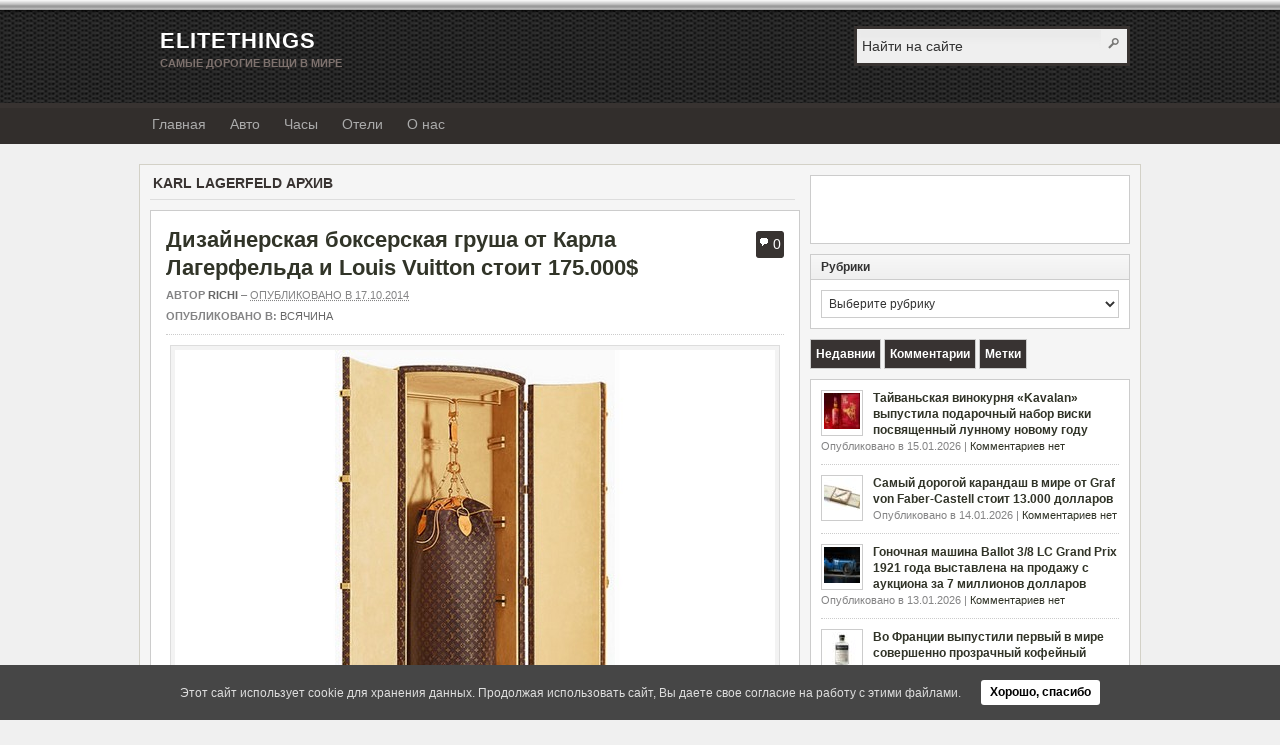

--- FILE ---
content_type: text/html; charset=UTF-8
request_url: https://elitethings.com/prefers/karl-lagerfeld/
body_size: 13946
content:
<!DOCTYPE html>
<html xmlns="http://www.w3.org/1999/xhtml" lang="ru-RU">
<head>
<link rel="profile" href="http://gmpg.org/xfn/11" />
<meta charset="UTF-8"/>
<meta name="viewport" content="width=device-width, initial-scale=1">


<link rel="pingback" href="https://elitethings.com/xmlrpc.php" />


<link media="all" href="https://elitethings.com/wp-content/cache/autoptimize/css/autoptimize_b0fb4e4d9cc2e44ee4c7b1eb758a2ae3.css" rel="stylesheet"><link media="screen" href="https://elitethings.com/wp-content/cache/autoptimize/css/autoptimize_7cca64aecf8bd65e3d5f228e65817467.css" rel="stylesheet"><title>Karl Lagerfeld</title>
<meta name='robots' content='max-image-preview:large' />
<link rel="alternate" type="application/rss+xml" title="EliteThings &raquo; Лента" href="https://elitethings.com/feed/" />
<link rel="alternate" type="application/rss+xml" title="EliteThings &raquo; Лента комментариев" href="https://elitethings.com/comments/feed/" />
<link rel="alternate" type="application/rss+xml" title="EliteThings &raquo; Лента метки Karl Lagerfeld" href="https://elitethings.com/prefers/karl-lagerfeld/feed/" />










<script type="text/javascript" src="https://elitethings.com/wp-includes/js/jquery/jquery.min.js?ver=3.7.1" id="jquery-core-js"></script>
<script type="text/javascript" src="https://elitethings.com/wp-includes/js/jquery/jquery-migrate.min.js?ver=3.4.1" id="jquery-migrate-js"></script>
<script type="text/javascript" src="https://elitethings.com/wp-content/cache/autoptimize/js/autoptimize_single_9f05448b44449d795efef71e9258579d.js?ver=2011-12-01" id="superfish-js"></script>
<link rel="https://api.w.org/" href="https://elitethings.com/wp-json/" /><link rel="alternate" title="JSON" type="application/json" href="https://elitethings.com/wp-json/wp/v2/tags/146" />
	<link rel="shortcut icon" type="image/x-icon" href="https://elitethings.com/wp-content/themes/arras-new/favicon.ico" />
		<script type="text/javascript">
	jQuery(document).ready( function($) {
		$('.sf-menu').superfish({autoArrows: true, speed: 'fast', dropShadows: 'true'});
					} );
	</script>
	<script async src="https://pagead2.googlesyndication.com/pagead/js/adsbygoogle.js?client=ca-pub-0891989546016720"
     crossorigin="anonymous"></script>
</head>

<body class="archive tag tag-karl-lagerfeld tag-146 wp-theme-arras-new layout-2c-r-fixed no-js style-default">
<script type="text/javascript">
//<![CDATA[
(function(){
var c = document.body.className;
c = c.replace(/no-js/, 'js');
document.body.className = c;
})();
//]]>
</script>


<div id="header" class="page-header">
	<div id="branding" class="site-banner">
	<div class="logo">
                		<span class="blog-name"><a href="https://elitethings.com">EliteThings</a></span>
		<span class="blog-description">Самые дорогие вещи в мире</span>
			</div>
	<div id="searchbar"><form method="get" class="searchform clearfix" action="https://elitethings.com/">
	<input type="text" value="Найти на сайте" name="s" class="s" onfocus="if ( this.value == 'Найти на сайте' ) this.value = ''" onblur="if ( this.value == '' ) this.value = 'Найти на сайте'" />
	<input type="submit" class="searchsubmit" value="Поиск" title="Поиск EliteThings" />
</form></div>
	</div>
</div>

<div id="nav" class="primary-nav clearfix">
	<div id="main-nav-wrap" class="main-nav-wrap">
		<!-- Mobile menu -->
		<div class="mobile-menu">
			<!-- Mobile sandwich menu -->
			<div class="main-mobile-menu">
				<div id="main-menu-ico-menu" class="icon-menu" onclick="ShowMenuMobile()">
					<div></div>
					<div></div>
					<div></div>
				</div>
			</div>
			<!-- Mobile search icon -->
			<div class="menu-home-mobile"><a href="https://elitethings.com">EliteThings</a></div>
			<!-- Mobile search icon -->
			<div id="searchicon" onclick="openSearch()"></div>
		</div>
		<nav class="menu-main-container"><ul id="menu-main" class="sf-menu menu clearfix"><li id="menu-item-14434" class="menu-item menu-item-type-custom menu-item-object-custom menu-item-home menu-item-14434"><a href="http://elitethings.com/">Главная</a></li>
<li id="menu-item-17107" class="menu-item menu-item-type-taxonomy menu-item-object-category menu-item-17107"><a href="https://elitethings.com/elits/avto/">Авто</a></li>
<li id="menu-item-17235" class="menu-item menu-item-type-taxonomy menu-item-object-category menu-item-17235"><a href="https://elitethings.com/elits/chasy/">Часы</a></li>
<li id="menu-item-17151" class="menu-item menu-item-type-taxonomy menu-item-object-category menu-item-17151"><a href="https://elitethings.com/elits/gostinicy/">Отели</a></li>
<li id="menu-item-14435" class="menu-item menu-item-type-post_type menu-item-object-page menu-item-14435"><a href="https://elitethings.com/about/">О нас</a></li>
</ul> <div id="mainu-menu-ico-close-mobile-menu" class="icon-x" onclick="HideMenuMobile()"></div></nav>	<ul class="quick-nav clearfix">
		<!-- <li><a class="rss" title="EliteThings RSS Feed" href="https://elitethings.com/feed/">RSS Feed</a></li> -->
		
						
						
						
						
						
			</ul>
	</div>
</div>

<!-- Overlay search menu -->
 <div id="myOverlay" class="overlay">
  <span class="closebtn" onclick="closeSearch()" title="Close Overlay">x</span>
  <div class="overlay-content">
    <form action="https://elitethings.com/">
      <input type="text" placeholder="Найти.." name="search">
      <button type="submit"></button>
    </form>
  </div>
</div>

<div id="wrapper" class="wrap">
	
	  
	<div id="main" class="main">
    <div id="container" class="primary-content-container">

<div id="content" class="section">

	
	        <h1 class="archive-title">Karl Lagerfeld Архив</h1>
	    
	<div id="archive-posts">
	<div class="traditional hfeed">		<div class="clearfix single-post post-11277 post type-post status-publish format-standard hentry category-all tag-karl-lagerfeld tag-louis-vuitton">
			<a class="entry-comments" href="https://elitethings.com/dizajnerskaya-bokserskaya-grusha-ot-karla-lagerfelda-i-louis-vuitton-stoit-175-000/#respond">0</a><h2 class="entry-title"><a href="https://elitethings.com/dizajnerskaya-bokserskaya-grusha-ot-karla-lagerfelda-i-louis-vuitton-stoit-175-000/" rel="bookmark">Дизайнерская боксерская груша от Карла Лагерфельда и Louis Vuitton стоит 175.000$</a></h2><div class="entry-info"><div class="entry-author">Автор <address class="author vcard"><a class="url fn n" href="https://elitethings.com/author/richi/" rel="author" title="richi">richi</a></address></div> &ndash; <abbr class="published" title="2014-10-17T17:00:37+00:00">Опубликовано в 17.10.2014</abbr><span class="entry-cat"><strong>Опубликовано в: </strong><a href="https://elitethings.com/elits/all/">Всячина</a></span></div>			<div class="entry-content clearfix"><p style="text-align: justify;"><a href="https://elitethings.com/wp-content/uploads/2014/10/Karl-Largerfeld-punching-bag.jpg"><img fetchpriority="high" decoding="async" class="aligncenter size-full wp-image-11278" src="https://elitethings.com/wp-content/uploads/2014/10/Karl-Largerfeld-punching-bag.jpg" alt="Karl Largerfeld  punching bag" width="600" height="478" /></a></p>
<p style="text-align: justify;">Жизнь богатых людей нельзя назвать простой и легкой. Чтоб сохранит и приумножить свое состояние им приходиться принимать участие в деловых встречах, совершать перелеты на тысячи километров со сменой часовых поясов и неотрывно следить индексами фондовых рынков. Миллионером периодически приходиться выпускать пара и снимать напряжение. Карл Лагерфельд считает, что здесь поможет боксерская груша за 175.000 долларов. Немецкий дизайнер с французским домом моды Louis Vuitton выпустил лимитированную серию боксерских наборов состоящих из боксерской груши, боксерских перчаток, мата и шкафа-сундук для хранения все этого добра.</p>
<p style="text-align: justify;"> <a href="https://elitethings.com/dizajnerskaya-bokserskaya-grusha-ot-karla-lagerfelda-i-louis-vuitton-stoit-175-000/#more-11277" class="more-link">Читать дальше &raquo;</a></p>
</div>
			<div class="tags"><strong>Метки:</strong> <a href="https://elitethings.com/prefers/karl-lagerfeld/" rel="tag">Karl Lagerfeld</a>, <a href="https://elitethings.com/prefers/louis-vuitton/" rel="tag">Louis Vuitton</a> </div>		</div>
				<div class="clearfix single-post post-7827 post type-post status-publish format-standard hentry category-all tag-karl-lagerfeld">
			<a class="entry-comments" href="https://elitethings.com/karl-lagerfeld-otkryvaet-pervyj-monobutik-v-velikobritanii/#respond">0</a><h2 class="entry-title"><a href="https://elitethings.com/karl-lagerfeld-otkryvaet-pervyj-monobutik-v-velikobritanii/" rel="bookmark">Karl Lagerfeld открывает первый монобутик в Великобритании</a></h2><div class="entry-info"><div class="entry-author">Автор <address class="author vcard"><a class="url fn n" href="https://elitethings.com/author/richi/" rel="author" title="richi">richi</a></address></div> &ndash; <abbr class="published" title="2013-04-26T19:34:45+00:00">Опубликовано в 26.04.2013</abbr><span class="entry-cat"><strong>Опубликовано в: </strong><a href="https://elitethings.com/elits/all/">Всячина</a></span></div>			<div class="entry-content clearfix"><p style="text-align: justify;"><a href="https://elitethings.com/wp-content/uploads/2013/04/Karl-Lagerfeld-butic-in-Paris-600x400.jpg"><noscript><img decoding="async" class="aligncenter size-full wp-image-7828" src="https://elitethings.com/wp-content/uploads/2013/04/Karl-Lagerfeld-butic-in-Paris-600x400.jpg" alt="Karl Lagerfeld butic in Paris-600x400" width="600" height="400" /></noscript><img decoding="async" class="lazyload aligncenter size-full wp-image-7828" src='data:image/svg+xml,%3Csvg%20xmlns=%22http://www.w3.org/2000/svg%22%20viewBox=%220%200%20600%20400%22%3E%3C/svg%3E' data-src="https://elitethings.com/wp-content/uploads/2013/04/Karl-Lagerfeld-butic-in-Paris-600x400.jpg" alt="Karl Lagerfeld butic in Paris-600x400" width="600" height="400" /></a></p>
<p style="text-align: justify;">Немецкий дизайнер Карл Лагерфельд подтвердил слухи, что собирается открыть первый бутик дома моды Karl Lagerfeld в Лондоне. До недавнего времени одежду от Karl  Lagerfeld можно было купить только через фирменный интернет магазин или в специальных отделах крупных фешенебельных универмагов вроде Selfridges и Harrods. В феврале Карл Лагерфельд открыл свой первый монобрендовый бутик, в столице мировой моды, Париже.</p>
<p style="text-align: justify;"> <a href="https://elitethings.com/karl-lagerfeld-otkryvaet-pervyj-monobutik-v-velikobritanii/#more-7827" class="more-link">Читать дальше &raquo;</a></p>
</div>
			<div class="tags"><strong>Метки:</strong> <a href="https://elitethings.com/prefers/karl-lagerfeld/" rel="tag">Karl Lagerfeld</a> </div>		</div>
		</div><!-- traditional -->    
 
		</div><!-- #archive-posts -->
	

</div><!-- #content -->

</div>

<div id="primary" class="aside main-aside sidebar primary-sidebar">
	    <ul class="xoxo">
		<li id="text-14" class="widget_text widgetcontainer clearfix">			<div class="textwidget"><p><!-- EliteThings Sidebar 300х250 --><br />
<ins class="adsbygoogle"
     style="display:block"
     data-ad-client="ca-pub-0891989546016720"
     data-ad-slot="3061023751"
     data-ad-format="auto"
     data-full-width-responsive="true"></ins><br />
<script>
     (adsbygoogle = window.adsbygoogle || []).push({});
</script></p>
</div>
		</li><li id="categories-3" class="widget_categories widgetcontainer clearfix"><h5 class="widgettitle">Рубрики</h5><form action="https://elitethings.com" method="get"><label class="screen-reader-text" for="cat">Рубрики</label><select  name='cat' id='cat' class='postform'>
	<option value='-1'>Выберите рубрику</option>
	<option class="level-0" value="171">Авто</option>
	<option class="level-0" value="317">Аукционы</option>
	<option class="level-0" value="19">Бытовая техника</option>
	<option class="level-0" value="1">Всячина</option>
	<option class="level-0" value="289">Гастрономия</option>
	<option class="level-0" value="9">Дома</option>
	<option class="level-0" value="60">Животные</option>
	<option class="level-0" value="20">Книги</option>
	<option class="level-0" value="95">Мебель</option>
	<option class="level-0" value="4">Мобильные телефоны</option>
	<option class="level-0" value="295">Мода</option>
	<option class="level-0" value="83">Обувь</option>
	<option class="level-0" value="21">Особняки</option>
	<option class="level-0" value="7">Отели &amp; Курорты</option>
	<option class="level-0" value="22">Очки</option>
	<option class="level-0" value="23">Парфюмерия</option>
	<option class="level-0" value="107">Рестораны</option>
	<option class="level-0" value="63">Ручки</option>
	<option class="level-0" value="25">Сигары</option>
	<option class="level-0" value="5">Спиртные напитки</option>
	<option class="level-0" value="86">Сумки</option>
	<option class="level-0" value="26">Телефоны</option>
	<option class="level-0" value="27">Чай</option>
	<option class="level-0" value="3">Часы</option>
	<option class="level-0" value="122">Чемоданы</option>
	<option class="level-0" value="80">Это интересно</option>
	<option class="level-0" value="94">Ювелирные украшения</option>
	<option class="level-0" value="8">Яхты</option>
</select>
</form><script type="text/javascript">
/* <![CDATA[ */

( ( dropdownId ) => {
	const dropdown = document.getElementById( dropdownId );
	function onSelectChange() {
		setTimeout( () => {
			if ( 'escape' === dropdown.dataset.lastkey ) {
				return;
			}
			if ( dropdown.value && parseInt( dropdown.value ) > 0 && dropdown instanceof HTMLSelectElement ) {
				dropdown.parentElement.submit();
			}
		}, 250 );
	}
	function onKeyUp( event ) {
		if ( 'Escape' === event.key ) {
			dropdown.dataset.lastkey = 'escape';
		} else {
			delete dropdown.dataset.lastkey;
		}
	}
	function onClick() {
		delete dropdown.dataset.lastkey;
	}
	dropdown.addEventListener( 'keyup', onKeyUp );
	dropdown.addEventListener( 'click', onClick );
	dropdown.addEventListener( 'change', onSelectChange );
})( "cat" );

//# sourceURL=WP_Widget_Categories%3A%3Awidget
/* ]]> */
</script>
</li><!--WP Widget Cache 0.26 Begin -->
<!--Cache arras_tabbed_sidebar-3 for 43200 second(s)-->
		<li class="multi-sidebar-container">
		<div class="multi-sidebar clearfix">
		<ul class="tabs clearfix">
		<li><a href="#s-latest"><span>Недавнии</span></a></li><li><a href="#s-comments"><span>Комментарии</span></a></li><li><a href="#s-tags"><span>Метки</span></a></li>		</ul>
		<div id="s-latest" class="widgetcontainer clearfix"><ul class="sidebar-latest"> <li class="clearfix"> <a rel="bookmark" href="https://elitethings.com/kavalan/" class="thumb"><noscript><img width="36" height="36" src="https://elitethings.com/wp-content/uploads/2026/01/Horse-Gift-Set-36x36.jpg" class="attachment-sidebar-thumb size-sidebar-thumb" alt="Двадцать лет назад на Тайване открылась первая частная винокурня «Kavalan». Первые годы продавала купажированное виски, а через три года в 2008 году представили первое односолодовое виски. Сейчас считается крупным игроком [&hellip;]" title="Тайваньская винокурня «Kavalan» выпустила подарочный набор виски посвященный лунному новому году" decoding="async" srcset="https://elitethings.com/wp-content/uploads/2026/01/Horse-Gift-Set-36x36.jpg 36w, https://elitethings.com/wp-content/uploads/2026/01/Horse-Gift-Set-150x150.jpg 150w, https://elitethings.com/wp-content/uploads/2026/01/Horse-Gift-Set-115x115.jpg 115w" sizes="(max-width: 36px) 100vw, 36px" /></noscript><img width="36" height="36" src='data:image/svg+xml,%3Csvg%20xmlns=%22http://www.w3.org/2000/svg%22%20viewBox=%220%200%2036%2036%22%3E%3C/svg%3E' data-src="https://elitethings.com/wp-content/uploads/2026/01/Horse-Gift-Set-36x36.jpg" class="lazyload attachment-sidebar-thumb size-sidebar-thumb" alt="Двадцать лет назад на Тайване открылась первая частная винокурня «Kavalan». Первые годы продавала купажированное виски, а через три года в 2008 году представили первое односолодовое виски. Сейчас считается крупным игроком [&hellip;]" title="Тайваньская винокурня «Kavalan» выпустила подарочный набор виски посвященный лунному новому году" decoding="async" data-srcset="https://elitethings.com/wp-content/uploads/2026/01/Horse-Gift-Set-36x36.jpg 36w, https://elitethings.com/wp-content/uploads/2026/01/Horse-Gift-Set-150x150.jpg 150w, https://elitethings.com/wp-content/uploads/2026/01/Horse-Gift-Set-115x115.jpg 115w" data-sizes="(max-width: 36px) 100vw, 36px" /></a>			<a href="https://elitethings.com/kavalan/">Тайваньская винокурня «Kavalan» выпустила подарочный набор виски посвященный лунному новому году</a><br />
			<span class="sub">Опубликовано в 15.01.2026 | 
			<a href="https://elitethings.com/kavalan/#respond">Комментариев нет</a>
			</span>
			
						
			</li>
			 <li class="clearfix"> <a rel="bookmark" href="https://elitethings.com/perfect-pencil-limited-edition-whitegold/" class="thumb"><noscript><img width="36" height="36" src="https://elitethings.com/wp-content/uploads/2026/01/Perfect-Pencil-Limited-Edition-Whitegold-36x36.jpg" class="attachment-sidebar-thumb size-sidebar-thumb" alt="Обычно ручки из золота инкрустированного драгоценными камнями с изысканным дизайном используют как статусную вещь, показывающее положение в обществе. Вот карандаш это одни из самых демократических письменных принадлежностей который использует студенты, [&hellip;]" title="Самый дорогой карандаш в мире от Graf von Faber-Castell стоит 13.000 долларов" decoding="async" srcset="https://elitethings.com/wp-content/uploads/2026/01/Perfect-Pencil-Limited-Edition-Whitegold-36x36.jpg 36w, https://elitethings.com/wp-content/uploads/2026/01/Perfect-Pencil-Limited-Edition-Whitegold-150x150.jpg 150w, https://elitethings.com/wp-content/uploads/2026/01/Perfect-Pencil-Limited-Edition-Whitegold-115x115.jpg 115w" sizes="(max-width: 36px) 100vw, 36px" /></noscript><img width="36" height="36" src='data:image/svg+xml,%3Csvg%20xmlns=%22http://www.w3.org/2000/svg%22%20viewBox=%220%200%2036%2036%22%3E%3C/svg%3E' data-src="https://elitethings.com/wp-content/uploads/2026/01/Perfect-Pencil-Limited-Edition-Whitegold-36x36.jpg" class="lazyload attachment-sidebar-thumb size-sidebar-thumb" alt="Обычно ручки из золота инкрустированного драгоценными камнями с изысканным дизайном используют как статусную вещь, показывающее положение в обществе. Вот карандаш это одни из самых демократических письменных принадлежностей который использует студенты, [&hellip;]" title="Самый дорогой карандаш в мире от Graf von Faber-Castell стоит 13.000 долларов" decoding="async" data-srcset="https://elitethings.com/wp-content/uploads/2026/01/Perfect-Pencil-Limited-Edition-Whitegold-36x36.jpg 36w, https://elitethings.com/wp-content/uploads/2026/01/Perfect-Pencil-Limited-Edition-Whitegold-150x150.jpg 150w, https://elitethings.com/wp-content/uploads/2026/01/Perfect-Pencil-Limited-Edition-Whitegold-115x115.jpg 115w" data-sizes="(max-width: 36px) 100vw, 36px" /></a>			<a href="https://elitethings.com/perfect-pencil-limited-edition-whitegold/">Самый дорогой карандаш в мире от Graf von Faber-Castell стоит 13.000 долларов</a><br />
			<span class="sub">Опубликовано в 14.01.2026 | 
			<a href="https://elitethings.com/perfect-pencil-limited-edition-whitegold/#respond">Комментариев нет</a>
			</span>
			
						
			</li>
			 <li class="clearfix"> <a rel="bookmark" href="https://elitethings.com/ballot-3-8-lc-grand-prix/" class="thumb"><noscript><img width="36" height="36" src="https://elitethings.com/wp-content/uploads/2026/01/Ballot-38-LC-Grand-Prix-36x36.jpg" class="attachment-sidebar-thumb size-sidebar-thumb" alt="Сегодня проехать несколько кругов на гоночной машины 60-х годов без усилителя руля и очень капризными механическими коробками это настоящий подвиг. Столетние гоночные машины на которые ездили на заре автоспорта, это [&hellip;]" title="Гоночная машина  Ballot 3/8 LC Grand Prix 1921 года выставлена на продажу с аукциона за 7 миллионов долларов" decoding="async" srcset="https://elitethings.com/wp-content/uploads/2026/01/Ballot-38-LC-Grand-Prix-36x36.jpg 36w, https://elitethings.com/wp-content/uploads/2026/01/Ballot-38-LC-Grand-Prix-150x150.jpg 150w, https://elitethings.com/wp-content/uploads/2026/01/Ballot-38-LC-Grand-Prix-115x115.jpg 115w" sizes="(max-width: 36px) 100vw, 36px" /></noscript><img width="36" height="36" src='data:image/svg+xml,%3Csvg%20xmlns=%22http://www.w3.org/2000/svg%22%20viewBox=%220%200%2036%2036%22%3E%3C/svg%3E' data-src="https://elitethings.com/wp-content/uploads/2026/01/Ballot-38-LC-Grand-Prix-36x36.jpg" class="lazyload attachment-sidebar-thumb size-sidebar-thumb" alt="Сегодня проехать несколько кругов на гоночной машины 60-х годов без усилителя руля и очень капризными механическими коробками это настоящий подвиг. Столетние гоночные машины на которые ездили на заре автоспорта, это [&hellip;]" title="Гоночная машина  Ballot 3/8 LC Grand Prix 1921 года выставлена на продажу с аукциона за 7 миллионов долларов" decoding="async" data-srcset="https://elitethings.com/wp-content/uploads/2026/01/Ballot-38-LC-Grand-Prix-36x36.jpg 36w, https://elitethings.com/wp-content/uploads/2026/01/Ballot-38-LC-Grand-Prix-150x150.jpg 150w, https://elitethings.com/wp-content/uploads/2026/01/Ballot-38-LC-Grand-Prix-115x115.jpg 115w" data-sizes="(max-width: 36px) 100vw, 36px" /></a>			<a href="https://elitethings.com/ballot-3-8-lc-grand-prix/">Гоночная машина  Ballot 3/8 LC Grand Prix 1921 года выставлена на продажу с аукциона за 7 миллионов долларов</a><br />
			<span class="sub">Опубликовано в 13.01.2026 | 
			<a href="https://elitethings.com/ballot-3-8-lc-grand-prix/#respond">Комментариев нет</a>
			</span>
			
						
			</li>
			 <li class="clearfix"> <a rel="bookmark" href="https://elitethings.com/brunette-coffee-liqueur/" class="thumb"><noscript><img width="36" height="36" src="https://elitethings.com/wp-content/uploads/2026/01/Brunette-Coffee-Liqueur-36x36.jpg" class="attachment-sidebar-thumb size-sidebar-thumb" alt="Самый известный крепкий напиток который выпускаться во Франции это коньяк,  сюда еще можно добавить арманьяк и кальвадос. Но на винокурнях страны, так же делают других качественные напитки включая виски и [&hellip;]" title="Во Франции выпустили первый в мире совершенно прозрачный кофейный ликер" decoding="async" srcset="https://elitethings.com/wp-content/uploads/2026/01/Brunette-Coffee-Liqueur-36x36.jpg 36w, https://elitethings.com/wp-content/uploads/2026/01/Brunette-Coffee-Liqueur-150x150.jpg 150w, https://elitethings.com/wp-content/uploads/2026/01/Brunette-Coffee-Liqueur-115x115.jpg 115w" sizes="(max-width: 36px) 100vw, 36px" /></noscript><img width="36" height="36" src='data:image/svg+xml,%3Csvg%20xmlns=%22http://www.w3.org/2000/svg%22%20viewBox=%220%200%2036%2036%22%3E%3C/svg%3E' data-src="https://elitethings.com/wp-content/uploads/2026/01/Brunette-Coffee-Liqueur-36x36.jpg" class="lazyload attachment-sidebar-thumb size-sidebar-thumb" alt="Самый известный крепкий напиток который выпускаться во Франции это коньяк,  сюда еще можно добавить арманьяк и кальвадос. Но на винокурнях страны, так же делают других качественные напитки включая виски и [&hellip;]" title="Во Франции выпустили первый в мире совершенно прозрачный кофейный ликер" decoding="async" data-srcset="https://elitethings.com/wp-content/uploads/2026/01/Brunette-Coffee-Liqueur-36x36.jpg 36w, https://elitethings.com/wp-content/uploads/2026/01/Brunette-Coffee-Liqueur-150x150.jpg 150w, https://elitethings.com/wp-content/uploads/2026/01/Brunette-Coffee-Liqueur-115x115.jpg 115w" data-sizes="(max-width: 36px) 100vw, 36px" /></a>			<a href="https://elitethings.com/brunette-coffee-liqueur/">Во Франции выпустили первый в мире совершенно прозрачный кофейный ликер</a><br />
			<span class="sub">Опубликовано в 12.01.2026 | 
			<a href="https://elitethings.com/brunette-coffee-liqueur/#respond">Комментариев нет</a>
			</span>
			
						
			</li>
			 <li class="clearfix"> <a rel="bookmark" href="https://elitethings.com/delica-mini-active-camper/" class="thumb"><noscript><img width="36" height="36" src="https://elitethings.com/wp-content/uploads/2026/01/Delica-Mini-Active-Camper-36x36.jpg" class="attachment-sidebar-thumb size-sidebar-thumb" alt="Сегодня практически из любой машины можно сделать дома на колесах проявив немного фантазии. Mitsubishi на ежегодный Токийский автосалон 2026 привезли Delica Mini адаптированный для отдыха на открытом воздухе. Доработанная машина [&hellip;]" title="Mitsubishi показали один из самых маленьких кемперов в мире" decoding="async" srcset="https://elitethings.com/wp-content/uploads/2026/01/Delica-Mini-Active-Camper-36x36.jpg 36w, https://elitethings.com/wp-content/uploads/2026/01/Delica-Mini-Active-Camper-150x150.jpg 150w, https://elitethings.com/wp-content/uploads/2026/01/Delica-Mini-Active-Camper-115x115.jpg 115w" sizes="(max-width: 36px) 100vw, 36px" /></noscript><img width="36" height="36" src='data:image/svg+xml,%3Csvg%20xmlns=%22http://www.w3.org/2000/svg%22%20viewBox=%220%200%2036%2036%22%3E%3C/svg%3E' data-src="https://elitethings.com/wp-content/uploads/2026/01/Delica-Mini-Active-Camper-36x36.jpg" class="lazyload attachment-sidebar-thumb size-sidebar-thumb" alt="Сегодня практически из любой машины можно сделать дома на колесах проявив немного фантазии. Mitsubishi на ежегодный Токийский автосалон 2026 привезли Delica Mini адаптированный для отдыха на открытом воздухе. Доработанная машина [&hellip;]" title="Mitsubishi показали один из самых маленьких кемперов в мире" decoding="async" data-srcset="https://elitethings.com/wp-content/uploads/2026/01/Delica-Mini-Active-Camper-36x36.jpg 36w, https://elitethings.com/wp-content/uploads/2026/01/Delica-Mini-Active-Camper-150x150.jpg 150w, https://elitethings.com/wp-content/uploads/2026/01/Delica-Mini-Active-Camper-115x115.jpg 115w" data-sizes="(max-width: 36px) 100vw, 36px" /></a>			<a href="https://elitethings.com/delica-mini-active-camper/">Mitsubishi показали один из самых маленьких кемперов в мире</a><br />
			<span class="sub">Опубликовано в 10.01.2026 | 
			<a href="https://elitethings.com/delica-mini-active-camper/#respond">Комментариев нет</a>
			</span>
			
						
			</li>
			</ul></div><!-- #s-latest --><div id="s-comments" class="widgetcontainer clearfix"><ul class="sidebar-comments"><li class="recentcomments clearfix"><noscript><img alt='' src='https://secure.gravatar.com/avatar/?s=36&#038;d=mm&#038;r=g' srcset='https://secure.gravatar.com/avatar/?s=72&#038;d=mm&#038;r=g 2x' class='avatar avatar-36 photo avatar-default' height='36' width='36' decoding='async'/></noscript><img alt='' src='data:image/svg+xml,%3Csvg%20xmlns=%22http://www.w3.org/2000/svg%22%20viewBox=%220%200%2036%2036%22%3E%3C/svg%3E' data-src='https://secure.gravatar.com/avatar/?s=36&#038;d=mm&#038;r=g' data-srcset='https://secure.gravatar.com/avatar/?s=72&#038;d=mm&#038;r=g 2x' class='lazyload avatar avatar-36 photo avatar-default' height='36' width='36' decoding='async'/><span class="author">Aleksandra</span><br /><a href="https://elitethings.com/shuna-island/">Частный остров площадью 445 гектара пропитанный историей Шотландии выставлен на продажу за 7 миллионов долларов</a></li><li class="recentcomments clearfix"><noscript><img alt='' src='https://secure.gravatar.com/avatar/?s=36&#038;d=mm&#038;r=g' srcset='https://secure.gravatar.com/avatar/?s=72&#038;d=mm&#038;r=g 2x' class='avatar avatar-36 photo avatar-default' height='36' width='36' decoding='async'/></noscript><img alt='' src='data:image/svg+xml,%3Csvg%20xmlns=%22http://www.w3.org/2000/svg%22%20viewBox=%220%200%2036%2036%22%3E%3C/svg%3E' data-src='https://secure.gravatar.com/avatar/?s=36&#038;d=mm&#038;r=g' data-srcset='https://secure.gravatar.com/avatar/?s=72&#038;d=mm&#038;r=g 2x' class='lazyload avatar avatar-36 photo avatar-default' height='36' width='36' decoding='async'/><span class="author">Мария</span><br /><a href="https://elitethings.com/most-expensive-jacket/">Самая дорогая куртка в мире стоит  10.000.000$</a></li><li class="recentcomments clearfix"><noscript><img alt='' src='https://secure.gravatar.com/avatar/?s=36&#038;d=mm&#038;r=g' srcset='https://secure.gravatar.com/avatar/?s=72&#038;d=mm&#038;r=g 2x' class='avatar avatar-36 photo avatar-default' height='36' width='36' decoding='async'/></noscript><img alt='' src='data:image/svg+xml,%3Csvg%20xmlns=%22http://www.w3.org/2000/svg%22%20viewBox=%220%200%2036%2036%22%3E%3C/svg%3E' data-src='https://secure.gravatar.com/avatar/?s=36&#038;d=mm&#038;r=g' data-srcset='https://secure.gravatar.com/avatar/?s=72&#038;d=mm&#038;r=g 2x' class='lazyload avatar avatar-36 photo avatar-default' height='36' width='36' decoding='async'/><span class="author">Марк</span><br /><a href="https://elitethings.com/hart-audio-dw-aural-pleasure/">Самая дорогая в мире акустическая система в мире стоит 4.700.000$</a></li><li class="recentcomments clearfix"><noscript><img alt='' src='https://secure.gravatar.com/avatar/?s=36&#038;d=mm&#038;r=g' srcset='https://secure.gravatar.com/avatar/?s=72&#038;d=mm&#038;r=g 2x' class='avatar avatar-36 photo avatar-default' height='36' width='36' decoding='async'/></noscript><img alt='' src='data:image/svg+xml,%3Csvg%20xmlns=%22http://www.w3.org/2000/svg%22%20viewBox=%220%200%2036%2036%22%3E%3C/svg%3E' data-src='https://secure.gravatar.com/avatar/?s=36&#038;d=mm&#038;r=g' data-srcset='https://secure.gravatar.com/avatar/?s=72&#038;d=mm&#038;r=g 2x' class='lazyload avatar avatar-36 photo avatar-default' height='36' width='36' decoding='async'/><span class="author">Грин</span><br /><a href="https://elitethings.com/samaya-dorogaya-xokkejnaya-klyushka-v-mire-stoit-4-250-000/">Самая дорогая хоккейная клюшка в мире стоит 4.250.000$</a></li><li class="recentcomments clearfix"><noscript><img alt='' src='https://secure.gravatar.com/avatar/44356a78d4c6dbc8d62af07ce3aa51f994e52d59c30e50ee8e5f5a019b7e4e12?s=36&#038;d=mm&#038;r=g' srcset='https://secure.gravatar.com/avatar/44356a78d4c6dbc8d62af07ce3aa51f994e52d59c30e50ee8e5f5a019b7e4e12?s=72&#038;d=mm&#038;r=g 2x' class='avatar avatar-36 photo' height='36' width='36' decoding='async'/></noscript><img alt='' src='data:image/svg+xml,%3Csvg%20xmlns=%22http://www.w3.org/2000/svg%22%20viewBox=%220%200%2036%2036%22%3E%3C/svg%3E' data-src='https://secure.gravatar.com/avatar/44356a78d4c6dbc8d62af07ce3aa51f994e52d59c30e50ee8e5f5a019b7e4e12?s=36&#038;d=mm&#038;r=g' data-srcset='https://secure.gravatar.com/avatar/44356a78d4c6dbc8d62af07ce3aa51f994e52d59c30e50ee8e5f5a019b7e4e12?s=72&#038;d=mm&#038;r=g 2x' class='lazyload avatar avatar-36 photo' height='36' width='36' decoding='async'/><span class="author">richi</span><br /><a href="https://elitethings.com/harley-davidson-strap-tank/">Раритетный Harley-Davidson 1908 года стал самым дорогим мотоциклом в мире</a></li></ul></div><!-- #s-comments --><div id="s-tags" class="widgetcontainer clearfix"><div class="tags"><a href="https://elitethings.com/prefers/aston-martin/" class="tag-cloud-link tag-link-119 tag-link-position-1" style="font-size: 11.225165562914pt;" aria-label="Aston Martin (42 элемента)">Aston Martin</a>
<a href="https://elitethings.com/prefers/balenciaga/" class="tag-cloud-link tag-link-249 tag-link-position-2" style="font-size: 9.2317880794702pt;" aria-label="Balenciaga (15 элементов)">Balenciaga</a>
<a href="https://elitethings.com/prefers/bentley/" class="tag-cloud-link tag-link-91 tag-link-position-3" style="font-size: 10.576158940397pt;" aria-label="Bentley (30 элементов)">Bentley</a>
<a href="https://elitethings.com/prefers/bmw/" class="tag-cloud-link tag-link-101 tag-link-position-4" style="font-size: 9.7880794701987pt;" aria-label="BMW (20 элементов)">BMW</a>
<a href="https://elitethings.com/prefers/bugatti/" class="tag-cloud-link tag-link-73 tag-link-position-5" style="font-size: 11.596026490066pt;" aria-label="Bugatti (50 элементов)">Bugatti</a>
<a href="https://elitethings.com/prefers/bulgari/" class="tag-cloud-link tag-link-110 tag-link-position-6" style="font-size: 9.8807947019868pt;" aria-label="Bulgari (21 элемент)">Bulgari</a>
<a href="https://elitethings.com/prefers/chanel/" class="tag-cloud-link tag-link-104 tag-link-position-7" style="font-size: 9.1390728476821pt;" aria-label="Chanel (14 элементов)">Chanel</a>
<a href="https://elitethings.com/prefers/ferrari/" class="tag-cloud-link tag-link-11 tag-link-position-8" style="font-size: 13.079470198675pt;" aria-label="Ferrari (107 элементов)">Ferrari</a>
<a href="https://elitethings.com/prefers/gucci/" class="tag-cloud-link tag-link-31 tag-link-position-9" style="font-size: 9.2317880794702pt;" aria-label="Gucci (15 элементов)">Gucci</a>
<a href="https://elitethings.com/prefers/hermes/" class="tag-cloud-link tag-link-142 tag-link-position-10" style="font-size: 11.086092715232pt;" aria-label="Hermès (39 элементов)">Hermès</a>
<a href="https://elitethings.com/prefers/hublot/" class="tag-cloud-link tag-link-98 tag-link-position-11" style="font-size: 10.205298013245pt;" aria-label="Hublot (25 элементов)">Hublot</a>
<a href="https://elitethings.com/prefers/iphone/" class="tag-cloud-link tag-link-32 tag-link-position-12" style="font-size: 9.9735099337748pt;" aria-label="iPhone (22 элемента)">iPhone</a>
<a href="https://elitethings.com/prefers/jacob-co/" class="tag-cloud-link tag-link-242 tag-link-position-13" style="font-size: 9.7880794701987pt;" aria-label="Jacob &amp; Co (20 элементов)">Jacob &amp; Co</a>
<a href="https://elitethings.com/prefers/koenigsegg/" class="tag-cloud-link tag-link-186 tag-link-position-14" style="font-size: 9pt;" aria-label="Koenigsegg (13 элементов)">Koenigsegg</a>
<a href="https://elitethings.com/prefers/lamborghini/" class="tag-cloud-link tag-link-78 tag-link-position-15" style="font-size: 11.503311258278pt;" aria-label="Lamborghini (48 элементов)">Lamborghini</a>
<a href="https://elitethings.com/prefers/leica/" class="tag-cloud-link tag-link-75 tag-link-position-16" style="font-size: 9.2317880794702pt;" aria-label="Leica (15 элементов)">Leica</a>
<a href="https://elitethings.com/prefers/louis-vuitton/" class="tag-cloud-link tag-link-88 tag-link-position-17" style="font-size: 12.615894039735pt;" aria-label="Louis Vuitton (84 элемента)">Louis Vuitton</a>
<a href="https://elitethings.com/prefers/macallan/" class="tag-cloud-link tag-link-232 tag-link-position-18" style="font-size: 9.7880794701987pt;" aria-label="Macallan (20 элементов)">Macallan</a>
<a href="https://elitethings.com/prefers/mclaren/" class="tag-cloud-link tag-link-90 tag-link-position-19" style="font-size: 10.94701986755pt;" aria-label="McLaren (36 элементов)">McLaren</a>
<a href="https://elitethings.com/prefers/mercedes/" class="tag-cloud-link tag-link-34 tag-link-position-20" style="font-size: 11.688741721854pt;" aria-label="Mercedes (53 элемента)">Mercedes</a>
<a href="https://elitethings.com/prefers/montblanc/" class="tag-cloud-link tag-link-72 tag-link-position-21" style="font-size: 9.7880794701987pt;" aria-label="Montblanc (20 элементов)">Montblanc</a>
<a href="https://elitethings.com/prefers/nike/" class="tag-cloud-link tag-link-100 tag-link-position-22" style="font-size: 9.6026490066225pt;" aria-label="Nike (18 элементов)">Nike</a>
<a href="https://elitethings.com/prefers/omega/" class="tag-cloud-link tag-link-132 tag-link-position-23" style="font-size: 9pt;" aria-label="Omega (13 элементов)">Omega</a>
<a href="https://elitethings.com/prefers/pagani/" class="tag-cloud-link tag-link-154 tag-link-position-24" style="font-size: 9.9735099337748pt;" aria-label="Pagani (22 элемента)">Pagani</a>
<a href="https://elitethings.com/prefers/patek-philippe/" class="tag-cloud-link tag-link-59 tag-link-position-25" style="font-size: 10.668874172185pt;" aria-label="Patek Philippe (31 элемент)">Patek Philippe</a>
<a href="https://elitethings.com/prefers/porsche/" class="tag-cloud-link tag-link-17 tag-link-position-26" style="font-size: 11.688741721854pt;" aria-label="Porsche (53 элемента)">Porsche</a>
<a href="https://elitethings.com/prefers/richard-mille/" class="tag-cloud-link tag-link-222 tag-link-position-27" style="font-size: 9.9735099337748pt;" aria-label="Richard Mille (22 элемента)">Richard Mille</a>
<a href="https://elitethings.com/prefers/rolex/" class="tag-cloud-link tag-link-55 tag-link-position-28" style="font-size: 11.039735099338pt;" aria-label="Rolex (38 элементов)">Rolex</a>
<a href="https://elitethings.com/prefers/rolls-royce/" class="tag-cloud-link tag-link-37 tag-link-position-29" style="font-size: 10.576158940397pt;" aria-label="Rolls Royce (30 элементов)">Rolls Royce</a>
<a href="https://elitethings.com/prefers/vacheron-constantin/" class="tag-cloud-link tag-link-67 tag-link-position-30" style="font-size: 9.2317880794702pt;" aria-label="Vacheron Constantin (15 элементов)">Vacheron Constantin</a>
<a href="https://elitethings.com/prefers/vertu/" class="tag-cloud-link tag-link-13 tag-link-position-31" style="font-size: 9.3708609271523pt;" aria-label="Vertu (16 элементов)">Vertu</a>
<a href="https://elitethings.com/prefers/viski/" class="tag-cloud-link tag-link-15 tag-link-position-32" style="font-size: 12.801324503311pt;" aria-label="Виски (92 элемента)">Виски</a>
<a href="https://elitethings.com/prefers/vodka/" class="tag-cloud-link tag-link-41 tag-link-position-33" style="font-size: 9.1390728476821pt;" aria-label="Водка (14 элементов)">Водка</a>
<a href="https://elitethings.com/prefers/konyak/" class="tag-cloud-link tag-link-10 tag-link-position-34" style="font-size: 10.900662251656pt;" aria-label="Коньяк (35 элементов)">Коньяк</a>
<a href="https://elitethings.com/prefers/sotbis/" class="tag-cloud-link tag-link-49 tag-link-position-35" style="font-size: 10.205298013245pt;" aria-label="Сотбис (25 элементов)">Сотбис</a>
<a href="https://elitethings.com/prefers/shampanskoe/" class="tag-cloud-link tag-link-14 tag-link-position-36" style="font-size: 10.298013245033pt;" aria-label="Шампанское (26 элементов)">Шампанское</a>
<a href="https://elitethings.com/prefers/almazy/" class="tag-cloud-link tag-link-40 tag-link-position-37" style="font-size: 14.887417218543pt;" aria-label="алмазы (260 элементов)">алмазы</a>
<a href="https://elitethings.com/prefers/aukcion/" class="tag-cloud-link tag-link-237 tag-link-position-38" style="font-size: 11.17880794702pt;" aria-label="аукцион (41 элемент)">аукцион</a>
<a href="https://elitethings.com/prefers/brillianty/" class="tag-cloud-link tag-link-279 tag-link-position-39" style="font-size: 12.013245033113pt;" aria-label="бриллианты (62 элемента)">бриллианты</a>
<a href="https://elitethings.com/prefers/vino/" class="tag-cloud-link tag-link-117 tag-link-position-40" style="font-size: 9.5099337748344pt;" aria-label="вино (17 элементов)">вино</a>
<a href="https://elitethings.com/prefers/zoloto/" class="tag-cloud-link tag-link-44 tag-link-position-41" style="font-size: 16pt;" aria-label="золото (453 элемента)">золото</a>
<a href="https://elitethings.com/prefers/kristally-svarovskogo/" class="tag-cloud-link tag-link-45 tag-link-position-42" style="font-size: 12.384105960265pt;" aria-label="кристаллы Сваровского (74 элемента)">кристаллы Сваровского</a>
<a href="https://elitethings.com/prefers/platina/" class="tag-cloud-link tag-link-47 tag-link-position-43" style="font-size: 11.549668874172pt;" aria-label="платина (49 элементов)">платина</a>
<a href="https://elitethings.com/prefers/rubiny/" class="tag-cloud-link tag-link-70 tag-link-position-44" style="font-size: 9.6026490066225pt;" aria-label="рубины (18 элементов)">рубины</a>
<a href="https://elitethings.com/prefers/serebro/" class="tag-cloud-link tag-link-66 tag-link-position-45" style="font-size: 10.298013245033pt;" aria-label="серебро (26 элементов)">серебро</a></div></div><!-- #s-tags -->		</div>
		</li>
		<!--WP Widget Cache End -->
<!--WP Widget Cache 0.26 Begin -->
<!--Cache archives-3 for 43200 second(s)-->
<li id="archives-3" class="widget_archive widgetcontainer clearfix"><h5 class="widgettitle">Архивы</h5>		<label class="screen-reader-text" for="archives-dropdown-3">Архивы</label>
		<select id="archives-dropdown-3" name="archive-dropdown">
			
			<option value="">Выберите месяц</option>
				<option value='https://elitethings.com/2026/01/'> Январь 2026 &nbsp;(11)</option>
	<option value='https://elitethings.com/2025/12/'> Декабрь 2025 &nbsp;(26)</option>
	<option value='https://elitethings.com/2025/11/'> Ноябрь 2025 &nbsp;(25)</option>
	<option value='https://elitethings.com/2025/10/'> Октябрь 2025 &nbsp;(27)</option>
	<option value='https://elitethings.com/2025/09/'> Сентябрь 2025 &nbsp;(26)</option>
	<option value='https://elitethings.com/2025/08/'> Август 2025 &nbsp;(26)</option>
	<option value='https://elitethings.com/2025/07/'> Июль 2025 &nbsp;(27)</option>
	<option value='https://elitethings.com/2025/06/'> Июнь 2025 &nbsp;(25)</option>
	<option value='https://elitethings.com/2025/05/'> Май 2025 &nbsp;(27)</option>
	<option value='https://elitethings.com/2025/04/'> Апрель 2025 &nbsp;(27)</option>
	<option value='https://elitethings.com/2025/03/'> Март 2025 &nbsp;(26)</option>
	<option value='https://elitethings.com/2025/02/'> Февраль 2025 &nbsp;(23)</option>
	<option value='https://elitethings.com/2025/01/'> Январь 2025 &nbsp;(29)</option>
	<option value='https://elitethings.com/2024/12/'> Декабрь 2024 &nbsp;(29)</option>
	<option value='https://elitethings.com/2024/11/'> Ноябрь 2024 &nbsp;(28)</option>
	<option value='https://elitethings.com/2024/10/'> Октябрь 2024 &nbsp;(31)</option>
	<option value='https://elitethings.com/2024/09/'> Сентябрь 2024 &nbsp;(29)</option>
	<option value='https://elitethings.com/2024/08/'> Август 2024 &nbsp;(31)</option>
	<option value='https://elitethings.com/2024/07/'> Июль 2024 &nbsp;(30)</option>
	<option value='https://elitethings.com/2024/06/'> Июнь 2024 &nbsp;(30)</option>
	<option value='https://elitethings.com/2024/05/'> Май 2024 &nbsp;(31)</option>
	<option value='https://elitethings.com/2024/04/'> Апрель 2024 &nbsp;(30)</option>
	<option value='https://elitethings.com/2024/03/'> Март 2024 &nbsp;(31)</option>
	<option value='https://elitethings.com/2024/02/'> Февраль 2024 &nbsp;(29)</option>
	<option value='https://elitethings.com/2024/01/'> Январь 2024 &nbsp;(30)</option>
	<option value='https://elitethings.com/2023/12/'> Декабрь 2023 &nbsp;(30)</option>
	<option value='https://elitethings.com/2023/11/'> Ноябрь 2023 &nbsp;(29)</option>
	<option value='https://elitethings.com/2023/10/'> Октябрь 2023 &nbsp;(31)</option>
	<option value='https://elitethings.com/2023/09/'> Сентябрь 2023 &nbsp;(30)</option>
	<option value='https://elitethings.com/2023/08/'> Август 2023 &nbsp;(29)</option>
	<option value='https://elitethings.com/2023/07/'> Июль 2023 &nbsp;(31)</option>
	<option value='https://elitethings.com/2023/06/'> Июнь 2023 &nbsp;(28)</option>
	<option value='https://elitethings.com/2023/05/'> Май 2023 &nbsp;(31)</option>
	<option value='https://elitethings.com/2023/04/'> Апрель 2023 &nbsp;(30)</option>
	<option value='https://elitethings.com/2023/03/'> Март 2023 &nbsp;(31)</option>
	<option value='https://elitethings.com/2023/02/'> Февраль 2023 &nbsp;(27)</option>
	<option value='https://elitethings.com/2023/01/'> Январь 2023 &nbsp;(31)</option>
	<option value='https://elitethings.com/2022/12/'> Декабрь 2022 &nbsp;(33)</option>
	<option value='https://elitethings.com/2022/11/'> Ноябрь 2022 &nbsp;(30)</option>
	<option value='https://elitethings.com/2022/10/'> Октябрь 2022 &nbsp;(31)</option>
	<option value='https://elitethings.com/2022/09/'> Сентябрь 2022 &nbsp;(30)</option>
	<option value='https://elitethings.com/2022/08/'> Август 2022 &nbsp;(31)</option>
	<option value='https://elitethings.com/2022/07/'> Июль 2022 &nbsp;(31)</option>
	<option value='https://elitethings.com/2022/06/'> Июнь 2022 &nbsp;(30)</option>
	<option value='https://elitethings.com/2022/05/'> Май 2022 &nbsp;(31)</option>
	<option value='https://elitethings.com/2022/04/'> Апрель 2022 &nbsp;(30)</option>
	<option value='https://elitethings.com/2022/03/'> Март 2022 &nbsp;(30)</option>
	<option value='https://elitethings.com/2022/02/'> Февраль 2022 &nbsp;(27)</option>
	<option value='https://elitethings.com/2022/01/'> Январь 2022 &nbsp;(21)</option>
	<option value='https://elitethings.com/2021/12/'> Декабрь 2021 &nbsp;(30)</option>
	<option value='https://elitethings.com/2021/11/'> Ноябрь 2021 &nbsp;(29)</option>
	<option value='https://elitethings.com/2021/10/'> Октябрь 2021 &nbsp;(30)</option>
	<option value='https://elitethings.com/2021/09/'> Сентябрь 2021 &nbsp;(27)</option>
	<option value='https://elitethings.com/2021/08/'> Август 2021 &nbsp;(31)</option>
	<option value='https://elitethings.com/2021/07/'> Июль 2021 &nbsp;(13)</option>
	<option value='https://elitethings.com/2021/06/'> Июнь 2021 &nbsp;(21)</option>
	<option value='https://elitethings.com/2021/05/'> Май 2021 &nbsp;(30)</option>
	<option value='https://elitethings.com/2021/04/'> Апрель 2021 &nbsp;(30)</option>
	<option value='https://elitethings.com/2021/03/'> Март 2021 &nbsp;(29)</option>
	<option value='https://elitethings.com/2021/02/'> Февраль 2021 &nbsp;(5)</option>
	<option value='https://elitethings.com/2021/01/'> Январь 2021 &nbsp;(15)</option>
	<option value='https://elitethings.com/2020/12/'> Декабрь 2020 &nbsp;(16)</option>
	<option value='https://elitethings.com/2020/11/'> Ноябрь 2020 &nbsp;(15)</option>
	<option value='https://elitethings.com/2020/10/'> Октябрь 2020 &nbsp;(15)</option>
	<option value='https://elitethings.com/2020/09/'> Сентябрь 2020 &nbsp;(15)</option>
	<option value='https://elitethings.com/2020/08/'> Август 2020 &nbsp;(16)</option>
	<option value='https://elitethings.com/2020/07/'> Июль 2020 &nbsp;(15)</option>
	<option value='https://elitethings.com/2020/06/'> Июнь 2020 &nbsp;(15)</option>
	<option value='https://elitethings.com/2020/05/'> Май 2020 &nbsp;(16)</option>
	<option value='https://elitethings.com/2020/04/'> Апрель 2020 &nbsp;(15)</option>
	<option value='https://elitethings.com/2020/03/'> Март 2020 &nbsp;(15)</option>
	<option value='https://elitethings.com/2020/02/'> Февраль 2020 &nbsp;(13)</option>
	<option value='https://elitethings.com/2020/01/'> Январь 2020 &nbsp;(11)</option>
	<option value='https://elitethings.com/2019/12/'> Декабрь 2019 &nbsp;(16)</option>
	<option value='https://elitethings.com/2019/11/'> Ноябрь 2019 &nbsp;(13)</option>
	<option value='https://elitethings.com/2019/10/'> Октябрь 2019 &nbsp;(16)</option>
	<option value='https://elitethings.com/2019/09/'> Сентябрь 2019 &nbsp;(15)</option>
	<option value='https://elitethings.com/2019/08/'> Август 2019 &nbsp;(15)</option>
	<option value='https://elitethings.com/2019/07/'> Июль 2019 &nbsp;(13)</option>
	<option value='https://elitethings.com/2019/06/'> Июнь 2019 &nbsp;(9)</option>
	<option value='https://elitethings.com/2019/05/'> Май 2019 &nbsp;(15)</option>
	<option value='https://elitethings.com/2019/04/'> Апрель 2019 &nbsp;(15)</option>
	<option value='https://elitethings.com/2019/03/'> Март 2019 &nbsp;(15)</option>
	<option value='https://elitethings.com/2019/02/'> Февраль 2019 &nbsp;(9)</option>
	<option value='https://elitethings.com/2019/01/'> Январь 2019 &nbsp;(13)</option>
	<option value='https://elitethings.com/2018/12/'> Декабрь 2018 &nbsp;(15)</option>
	<option value='https://elitethings.com/2018/11/'> Ноябрь 2018 &nbsp;(15)</option>
	<option value='https://elitethings.com/2018/10/'> Октябрь 2018 &nbsp;(15)</option>
	<option value='https://elitethings.com/2018/09/'> Сентябрь 2018 &nbsp;(17)</option>
	<option value='https://elitethings.com/2018/08/'> Август 2018 &nbsp;(15)</option>
	<option value='https://elitethings.com/2018/07/'> Июль 2018 &nbsp;(9)</option>
	<option value='https://elitethings.com/2018/06/'> Июнь 2018 &nbsp;(13)</option>
	<option value='https://elitethings.com/2018/05/'> Май 2018 &nbsp;(14)</option>
	<option value='https://elitethings.com/2018/04/'> Апрель 2018 &nbsp;(14)</option>
	<option value='https://elitethings.com/2018/03/'> Март 2018 &nbsp;(16)</option>
	<option value='https://elitethings.com/2018/02/'> Февраль 2018 &nbsp;(12)</option>
	<option value='https://elitethings.com/2018/01/'> Январь 2018 &nbsp;(14)</option>
	<option value='https://elitethings.com/2017/12/'> Декабрь 2017 &nbsp;(16)</option>
	<option value='https://elitethings.com/2017/11/'> Ноябрь 2017 &nbsp;(11)</option>
	<option value='https://elitethings.com/2017/09/'> Сентябрь 2017 &nbsp;(1)</option>
	<option value='https://elitethings.com/2017/08/'> Август 2017 &nbsp;(5)</option>
	<option value='https://elitethings.com/2017/07/'> Июль 2017 &nbsp;(8)</option>
	<option value='https://elitethings.com/2017/06/'> Июнь 2017 &nbsp;(10)</option>
	<option value='https://elitethings.com/2017/05/'> Май 2017 &nbsp;(16)</option>
	<option value='https://elitethings.com/2017/04/'> Апрель 2017 &nbsp;(15)</option>
	<option value='https://elitethings.com/2017/03/'> Март 2017 &nbsp;(20)</option>
	<option value='https://elitethings.com/2017/02/'> Февраль 2017 &nbsp;(11)</option>
	<option value='https://elitethings.com/2017/01/'> Январь 2017 &nbsp;(13)</option>
	<option value='https://elitethings.com/2016/12/'> Декабрь 2016 &nbsp;(19)</option>
	<option value='https://elitethings.com/2016/11/'> Ноябрь 2016 &nbsp;(16)</option>
	<option value='https://elitethings.com/2016/10/'> Октябрь 2016 &nbsp;(16)</option>
	<option value='https://elitethings.com/2016/09/'> Сентябрь 2016 &nbsp;(18)</option>
	<option value='https://elitethings.com/2016/08/'> Август 2016 &nbsp;(16)</option>
	<option value='https://elitethings.com/2016/07/'> Июль 2016 &nbsp;(16)</option>
	<option value='https://elitethings.com/2016/06/'> Июнь 2016 &nbsp;(15)</option>
	<option value='https://elitethings.com/2016/05/'> Май 2016 &nbsp;(15)</option>
	<option value='https://elitethings.com/2016/04/'> Апрель 2016 &nbsp;(15)</option>
	<option value='https://elitethings.com/2016/03/'> Март 2016 &nbsp;(15)</option>
	<option value='https://elitethings.com/2016/02/'> Февраль 2016 &nbsp;(15)</option>
	<option value='https://elitethings.com/2016/01/'> Январь 2016 &nbsp;(15)</option>
	<option value='https://elitethings.com/2015/12/'> Декабрь 2015 &nbsp;(15)</option>
	<option value='https://elitethings.com/2015/11/'> Ноябрь 2015 &nbsp;(15)</option>
	<option value='https://elitethings.com/2015/10/'> Октябрь 2015 &nbsp;(16)</option>
	<option value='https://elitethings.com/2015/09/'> Сентябрь 2015 &nbsp;(14)</option>
	<option value='https://elitethings.com/2015/08/'> Август 2015 &nbsp;(16)</option>
	<option value='https://elitethings.com/2015/07/'> Июль 2015 &nbsp;(16)</option>
	<option value='https://elitethings.com/2015/06/'> Июнь 2015 &nbsp;(17)</option>
	<option value='https://elitethings.com/2015/05/'> Май 2015 &nbsp;(16)</option>
	<option value='https://elitethings.com/2015/04/'> Апрель 2015 &nbsp;(15)</option>
	<option value='https://elitethings.com/2015/03/'> Март 2015 &nbsp;(16)</option>
	<option value='https://elitethings.com/2015/02/'> Февраль 2015 &nbsp;(12)</option>
	<option value='https://elitethings.com/2015/01/'> Январь 2015 &nbsp;(16)</option>
	<option value='https://elitethings.com/2014/12/'> Декабрь 2014 &nbsp;(31)</option>
	<option value='https://elitethings.com/2014/11/'> Ноябрь 2014 &nbsp;(30)</option>
	<option value='https://elitethings.com/2014/10/'> Октябрь 2014 &nbsp;(31)</option>
	<option value='https://elitethings.com/2014/09/'> Сентябрь 2014 &nbsp;(30)</option>
	<option value='https://elitethings.com/2014/08/'> Август 2014 &nbsp;(30)</option>
	<option value='https://elitethings.com/2014/07/'> Июль 2014 &nbsp;(31)</option>
	<option value='https://elitethings.com/2014/06/'> Июнь 2014 &nbsp;(29)</option>
	<option value='https://elitethings.com/2014/05/'> Май 2014 &nbsp;(31)</option>
	<option value='https://elitethings.com/2014/04/'> Апрель 2014 &nbsp;(30)</option>
	<option value='https://elitethings.com/2014/03/'> Март 2014 &nbsp;(31)</option>
	<option value='https://elitethings.com/2014/02/'> Февраль 2014 &nbsp;(28)</option>
	<option value='https://elitethings.com/2014/01/'> Январь 2014 &nbsp;(31)</option>
	<option value='https://elitethings.com/2013/12/'> Декабрь 2013 &nbsp;(34)</option>
	<option value='https://elitethings.com/2013/11/'> Ноябрь 2013 &nbsp;(40)</option>
	<option value='https://elitethings.com/2013/10/'> Октябрь 2013 &nbsp;(56)</option>
	<option value='https://elitethings.com/2013/09/'> Сентябрь 2013 &nbsp;(42)</option>
	<option value='https://elitethings.com/2013/08/'> Август 2013 &nbsp;(45)</option>
	<option value='https://elitethings.com/2013/07/'> Июль 2013 &nbsp;(48)</option>
	<option value='https://elitethings.com/2013/06/'> Июнь 2013 &nbsp;(23)</option>
	<option value='https://elitethings.com/2013/05/'> Май 2013 &nbsp;(51)</option>
	<option value='https://elitethings.com/2013/04/'> Апрель 2013 &nbsp;(42)</option>
	<option value='https://elitethings.com/2013/03/'> Март 2013 &nbsp;(42)</option>
	<option value='https://elitethings.com/2013/02/'> Февраль 2013 &nbsp;(33)</option>
	<option value='https://elitethings.com/2013/01/'> Январь 2013 &nbsp;(37)</option>
	<option value='https://elitethings.com/2012/12/'> Декабрь 2012 &nbsp;(52)</option>
	<option value='https://elitethings.com/2012/11/'> Ноябрь 2012 &nbsp;(46)</option>
	<option value='https://elitethings.com/2012/10/'> Октябрь 2012 &nbsp;(47)</option>
	<option value='https://elitethings.com/2012/09/'> Сентябрь 2012 &nbsp;(42)</option>
	<option value='https://elitethings.com/2012/08/'> Август 2012 &nbsp;(43)</option>
	<option value='https://elitethings.com/2012/07/'> Июль 2012 &nbsp;(45)</option>
	<option value='https://elitethings.com/2012/06/'> Июнь 2012 &nbsp;(43)</option>
	<option value='https://elitethings.com/2012/05/'> Май 2012 &nbsp;(42)</option>
	<option value='https://elitethings.com/2012/04/'> Апрель 2012 &nbsp;(40)</option>
	<option value='https://elitethings.com/2012/03/'> Март 2012 &nbsp;(32)</option>
	<option value='https://elitethings.com/2012/02/'> Февраль 2012 &nbsp;(38)</option>
	<option value='https://elitethings.com/2012/01/'> Январь 2012 &nbsp;(47)</option>
	<option value='https://elitethings.com/2011/12/'> Декабрь 2011 &nbsp;(31)</option>
	<option value='https://elitethings.com/2011/11/'> Ноябрь 2011 &nbsp;(36)</option>
	<option value='https://elitethings.com/2011/10/'> Октябрь 2011 &nbsp;(51)</option>
	<option value='https://elitethings.com/2011/09/'> Сентябрь 2011 &nbsp;(44)</option>
	<option value='https://elitethings.com/2011/08/'> Август 2011 &nbsp;(46)</option>
	<option value='https://elitethings.com/2011/07/'> Июль 2011 &nbsp;(50)</option>
	<option value='https://elitethings.com/2011/06/'> Июнь 2011 &nbsp;(40)</option>
	<option value='https://elitethings.com/2011/05/'> Май 2011 &nbsp;(33)</option>
	<option value='https://elitethings.com/2011/04/'> Апрель 2011 &nbsp;(30)</option>
	<option value='https://elitethings.com/2011/03/'> Март 2011 &nbsp;(35)</option>
	<option value='https://elitethings.com/2011/02/'> Февраль 2011 &nbsp;(35)</option>
	<option value='https://elitethings.com/2011/01/'> Январь 2011 &nbsp;(89)</option>
	<option value='https://elitethings.com/2010/12/'> Декабрь 2010 &nbsp;(34)</option>
	<option value='https://elitethings.com/2010/11/'> Ноябрь 2010 &nbsp;(30)</option>
	<option value='https://elitethings.com/2010/10/'> Октябрь 2010 &nbsp;(40)</option>
	<option value='https://elitethings.com/2010/09/'> Сентябрь 2010 &nbsp;(41)</option>
	<option value='https://elitethings.com/2010/08/'> Август 2010 &nbsp;(67)</option>

		</select>

			<script type="text/javascript">
/* <![CDATA[ */

( ( dropdownId ) => {
	const dropdown = document.getElementById( dropdownId );
	function onSelectChange() {
		setTimeout( () => {
			if ( 'escape' === dropdown.dataset.lastkey ) {
				return;
			}
			if ( dropdown.value ) {
				document.location.href = dropdown.value;
			}
		}, 250 );
	}
	function onKeyUp( event ) {
		if ( 'Escape' === event.key ) {
			dropdown.dataset.lastkey = 'escape';
		} else {
			delete dropdown.dataset.lastkey;
		}
	}
	function onClick() {
		delete dropdown.dataset.lastkey;
	}
	dropdown.addEventListener( 'keyup', onKeyUp );
	dropdown.addEventListener( 'click', onClick );
	dropdown.addEventListener( 'change', onSelectChange );
})( "archives-dropdown-3" );

//# sourceURL=WP_Widget_Archives%3A%3Awidget
/* ]]> */
</script>
</li><!--WP Widget Cache End -->
    </ul>
</div>
	</div>

	    
    <div id="footer" class="site-footer">
		<div class="footer-sidebar-container clearfix">
							<ul id="footer-sidebar-1" class="footer-sidebar clearfix xoxo">
										<li></li>
									</ul>
					</div>
		
		<div class="footer-message">
		<p class="floatright"><strong>Об Arras WordPress Theme</strong></p>
		<p>Copyright elitethings. All Rights Reserved.</p>		
		</div><!-- .footer-message -->
    </div>
</div><!-- #wrapper -->
<script type="speculationrules">
{"prefetch":[{"source":"document","where":{"and":[{"href_matches":"/*"},{"not":{"href_matches":["/wp-*.php","/wp-admin/*","/wp-content/uploads/*","/wp-content/*","/wp-content/plugins/*","/wp-content/themes/arras-new/*","/*\\?(.+)"]}},{"not":{"selector_matches":"a[rel~=\"nofollow\"]"}},{"not":{"selector_matches":".no-prefetch, .no-prefetch a"}}]},"eagerness":"conservative"}]}
</script>
	<script type="text/javascript">
	jQuery(document).ready( function($) {
				$('.multi-sidebar').tabs();
			} );
	</script>
	<noscript><style>.lazyload{display:none;}</style></noscript><script data-noptimize="1">window.lazySizesConfig=window.lazySizesConfig||{};window.lazySizesConfig.loadMode=1;</script><script async data-noptimize="1" src='https://elitethings.com/wp-content/plugins/autoptimize/classes/external/js/lazysizes.min.js?ao_version=3.1.11'></script><script type="text/javascript" src="https://elitethings.com/wp-content/cache/autoptimize/js/autoptimize_single_51e0050f1041ea44ebaa9bb40f979f02.js?ver=1.0" id="main-menu-mobile-js"></script>
<script type="text/javascript" src="https://elitethings.com/wp-includes/js/hoverIntent.min.js?ver=1.10.2" id="hoverIntent-js"></script>
<script type="text/javascript" id="cookie-consent-js-extra">
/* <![CDATA[ */
var ctcc_vars = {"expiry":"365","method":"1","version":"1"};
//# sourceURL=cookie-consent-js-extra
/* ]]> */
</script>
<script type="text/javascript" src="https://elitethings.com/wp-content/cache/autoptimize/js/autoptimize_single_dfecc21310b4bfc7b7dd95aac0b20cc7.js?ver=2.3.0" id="cookie-consent-js"></script>
<script type="text/javascript" src="https://elitethings.com/wp-includes/js/jquery/ui/core.min.js?ver=1.13.3" id="jquery-ui-core-js"></script>
<script type="text/javascript" src="https://elitethings.com/wp-includes/js/jquery/ui/tabs.min.js?ver=1.13.3" id="jquery-ui-tabs-js"></script>
<script id="wp-emoji-settings" type="application/json">
{"baseUrl":"https://s.w.org/images/core/emoji/17.0.2/72x72/","ext":".png","svgUrl":"https://s.w.org/images/core/emoji/17.0.2/svg/","svgExt":".svg","source":{"concatemoji":"https://elitethings.com/wp-includes/js/wp-emoji-release.min.js?ver=6.9"}}
</script>
<script type="module">
/* <![CDATA[ */
/*! This file is auto-generated */
const a=JSON.parse(document.getElementById("wp-emoji-settings").textContent),o=(window._wpemojiSettings=a,"wpEmojiSettingsSupports"),s=["flag","emoji"];function i(e){try{var t={supportTests:e,timestamp:(new Date).valueOf()};sessionStorage.setItem(o,JSON.stringify(t))}catch(e){}}function c(e,t,n){e.clearRect(0,0,e.canvas.width,e.canvas.height),e.fillText(t,0,0);t=new Uint32Array(e.getImageData(0,0,e.canvas.width,e.canvas.height).data);e.clearRect(0,0,e.canvas.width,e.canvas.height),e.fillText(n,0,0);const a=new Uint32Array(e.getImageData(0,0,e.canvas.width,e.canvas.height).data);return t.every((e,t)=>e===a[t])}function p(e,t){e.clearRect(0,0,e.canvas.width,e.canvas.height),e.fillText(t,0,0);var n=e.getImageData(16,16,1,1);for(let e=0;e<n.data.length;e++)if(0!==n.data[e])return!1;return!0}function u(e,t,n,a){switch(t){case"flag":return n(e,"\ud83c\udff3\ufe0f\u200d\u26a7\ufe0f","\ud83c\udff3\ufe0f\u200b\u26a7\ufe0f")?!1:!n(e,"\ud83c\udde8\ud83c\uddf6","\ud83c\udde8\u200b\ud83c\uddf6")&&!n(e,"\ud83c\udff4\udb40\udc67\udb40\udc62\udb40\udc65\udb40\udc6e\udb40\udc67\udb40\udc7f","\ud83c\udff4\u200b\udb40\udc67\u200b\udb40\udc62\u200b\udb40\udc65\u200b\udb40\udc6e\u200b\udb40\udc67\u200b\udb40\udc7f");case"emoji":return!a(e,"\ud83e\u1fac8")}return!1}function f(e,t,n,a){let r;const o=(r="undefined"!=typeof WorkerGlobalScope&&self instanceof WorkerGlobalScope?new OffscreenCanvas(300,150):document.createElement("canvas")).getContext("2d",{willReadFrequently:!0}),s=(o.textBaseline="top",o.font="600 32px Arial",{});return e.forEach(e=>{s[e]=t(o,e,n,a)}),s}function r(e){var t=document.createElement("script");t.src=e,t.defer=!0,document.head.appendChild(t)}a.supports={everything:!0,everythingExceptFlag:!0},new Promise(t=>{let n=function(){try{var e=JSON.parse(sessionStorage.getItem(o));if("object"==typeof e&&"number"==typeof e.timestamp&&(new Date).valueOf()<e.timestamp+604800&&"object"==typeof e.supportTests)return e.supportTests}catch(e){}return null}();if(!n){if("undefined"!=typeof Worker&&"undefined"!=typeof OffscreenCanvas&&"undefined"!=typeof URL&&URL.createObjectURL&&"undefined"!=typeof Blob)try{var e="postMessage("+f.toString()+"("+[JSON.stringify(s),u.toString(),c.toString(),p.toString()].join(",")+"));",a=new Blob([e],{type:"text/javascript"});const r=new Worker(URL.createObjectURL(a),{name:"wpTestEmojiSupports"});return void(r.onmessage=e=>{i(n=e.data),r.terminate(),t(n)})}catch(e){}i(n=f(s,u,c,p))}t(n)}).then(e=>{for(const n in e)a.supports[n]=e[n],a.supports.everything=a.supports.everything&&a.supports[n],"flag"!==n&&(a.supports.everythingExceptFlag=a.supports.everythingExceptFlag&&a.supports[n]);var t;a.supports.everythingExceptFlag=a.supports.everythingExceptFlag&&!a.supports.flag,a.supports.everything||((t=a.source||{}).concatemoji?r(t.concatemoji):t.wpemoji&&t.twemoji&&(r(t.twemoji),r(t.wpemoji)))});
//# sourceURL=https://elitethings.com/wp-includes/js/wp-emoji-loader.min.js
/* ]]> */
</script>
			
				<script type="text/javascript">
					jQuery(document).ready(function($){
												if(!catapultReadCookie("catAccCookies")){ // If the cookie has not been set then show the bar
							$("html").addClass("has-cookie-bar");
							$("html").addClass("cookie-bar-bottom-bar");
							$("html").addClass("cookie-bar-bar");
													}
																			ctccFirstPage();
											});
				</script>
			
			<div id="catapult-cookie-bar" class=""><div class="ctcc-inner "><span class="ctcc-left-side">Этот сайт использует cookie для хранения данных. Продолжая использовать сайт, Вы даете свое согласие на работу с этими файлами. </span><span class="ctcc-right-side"><button id="catapultCookie" tabindex=0 onclick="catapultAcceptCookies();">Хорошо, спасибо</button></span></div><!-- custom wrapper class --></div><!-- #catapult-cookie-bar --><!-- Google Analytics -->
<script async src="https://www.googletagmanager.com/gtag/js?id=UA-148980494-1"></script>
<script>
  window.dataLayer = window.dataLayer || [];
  function gtag(){dataLayer.push(arguments);}
  gtag('js', new Date());

  gtag('config', 'UA-148980494-1');
</script>

</body>
</html>
   

--- FILE ---
content_type: text/html; charset=utf-8
request_url: https://www.google.com/recaptcha/api2/aframe
body_size: 268
content:
<!DOCTYPE HTML><html><head><meta http-equiv="content-type" content="text/html; charset=UTF-8"></head><body><script nonce="YyBw7F56j6fsGlTNguxA8A">/** Anti-fraud and anti-abuse applications only. See google.com/recaptcha */ try{var clients={'sodar':'https://pagead2.googlesyndication.com/pagead/sodar?'};window.addEventListener("message",function(a){try{if(a.source===window.parent){var b=JSON.parse(a.data);var c=clients[b['id']];if(c){var d=document.createElement('img');d.src=c+b['params']+'&rc='+(localStorage.getItem("rc::a")?sessionStorage.getItem("rc::b"):"");window.document.body.appendChild(d);sessionStorage.setItem("rc::e",parseInt(sessionStorage.getItem("rc::e")||0)+1);localStorage.setItem("rc::h",'1768793191821');}}}catch(b){}});window.parent.postMessage("_grecaptcha_ready", "*");}catch(b){}</script></body></html>